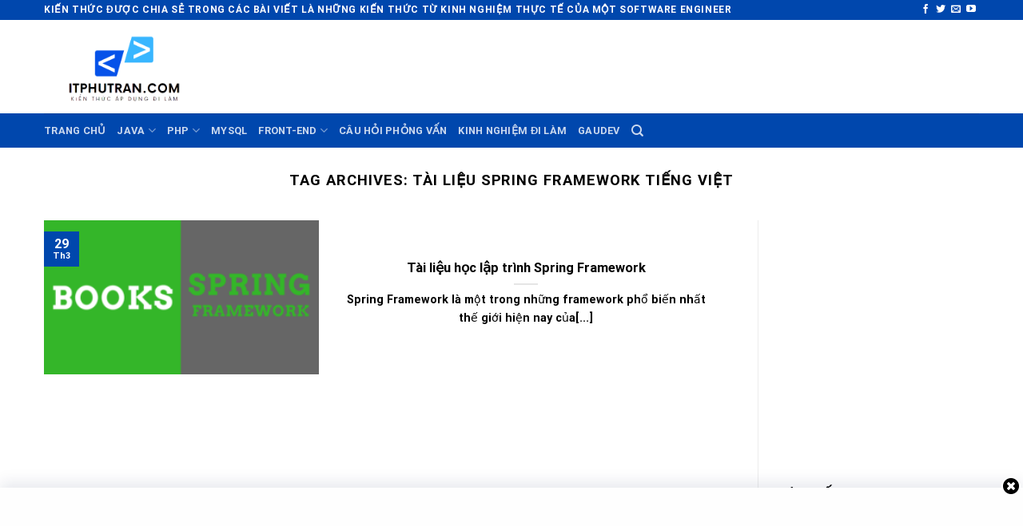

--- FILE ---
content_type: text/html; charset=UTF-8
request_url: https://itphutran.com/tag/tai-lieu-spring-framework-tieng-viet/
body_size: 22874
content:
<!DOCTYPE html>
<html lang="vi" class="loading-site no-js">
<head>
	<meta charset="UTF-8" />
	<link rel="profile" href="http://gmpg.org/xfn/11" />
	<link rel="pingback" href="https://itphutran.com/xmlrpc.php" />
    
	<script>(function(html){html.className = html.className.replace(/\bno-js\b/,'js')})(document.documentElement);</script>
<title>tài liệu spring framework tiếng việt &#8211; itphutran.com</title>
<meta name='robots' content='max-image-preview:large' />
<meta name="viewport" content="width=device-width, initial-scale=1" /><link rel='dns-prefetch' href='//www.googletagmanager.com' />
<link rel='dns-prefetch' href='//cdn.jsdelivr.net' />
<link rel='dns-prefetch' href='//pagead2.googlesyndication.com' />
<link rel='prefetch' href='https://itphutran.com/wp-content/themes/flatsome-5/assets/js/flatsome.js?ver=7f37db73450aecec0847' />
<link rel='prefetch' href='https://itphutran.com/wp-content/themes/flatsome-5/assets/js/chunk.slider.js?ver=3.17.0' />
<link rel='prefetch' href='https://itphutran.com/wp-content/themes/flatsome-5/assets/js/chunk.popups.js?ver=3.17.0' />
<link rel='prefetch' href='https://itphutran.com/wp-content/themes/flatsome-5/assets/js/chunk.tooltips.js?ver=3.17.0' />
<style id='wp-block-library-inline-css' type='text/css'>
:root{--wp-admin-theme-color:#007cba;--wp-admin-theme-color--rgb:0,124,186;--wp-admin-theme-color-darker-10:#006ba1;--wp-admin-theme-color-darker-10--rgb:0,107,161;--wp-admin-theme-color-darker-20:#005a87;--wp-admin-theme-color-darker-20--rgb:0,90,135;--wp-admin-border-width-focus:2px;--wp-block-synced-color:#7a00df;--wp-block-synced-color--rgb:122,0,223;--wp-bound-block-color:var(--wp-block-synced-color)}@media (min-resolution:192dpi){:root{--wp-admin-border-width-focus:1.5px}}.wp-element-button{cursor:pointer}:root{--wp--preset--font-size--normal:16px;--wp--preset--font-size--huge:42px}:root .has-very-light-gray-background-color{background-color:#eee}:root .has-very-dark-gray-background-color{background-color:#313131}:root .has-very-light-gray-color{color:#eee}:root .has-very-dark-gray-color{color:#313131}:root .has-vivid-green-cyan-to-vivid-cyan-blue-gradient-background{background:linear-gradient(135deg,#00d084,#0693e3)}:root .has-purple-crush-gradient-background{background:linear-gradient(135deg,#34e2e4,#4721fb 50%,#ab1dfe)}:root .has-hazy-dawn-gradient-background{background:linear-gradient(135deg,#faaca8,#dad0ec)}:root .has-subdued-olive-gradient-background{background:linear-gradient(135deg,#fafae1,#67a671)}:root .has-atomic-cream-gradient-background{background:linear-gradient(135deg,#fdd79a,#004a59)}:root .has-nightshade-gradient-background{background:linear-gradient(135deg,#330968,#31cdcf)}:root .has-midnight-gradient-background{background:linear-gradient(135deg,#020381,#2874fc)}.has-regular-font-size{font-size:1em}.has-larger-font-size{font-size:2.625em}.has-normal-font-size{font-size:var(--wp--preset--font-size--normal)}.has-huge-font-size{font-size:var(--wp--preset--font-size--huge)}.has-text-align-center{text-align:center}.has-text-align-left{text-align:left}.has-text-align-right{text-align:right}#end-resizable-editor-section{display:none}.aligncenter{clear:both}.items-justified-left{justify-content:flex-start}.items-justified-center{justify-content:center}.items-justified-right{justify-content:flex-end}.items-justified-space-between{justify-content:space-between}.screen-reader-text{border:0;clip:rect(1px,1px,1px,1px);clip-path:inset(50%);height:1px;margin:-1px;overflow:hidden;padding:0;position:absolute;width:1px;word-wrap:normal!important}.screen-reader-text:focus{background-color:#ddd;clip:auto!important;clip-path:none;color:#444;display:block;font-size:1em;height:auto;left:5px;line-height:normal;padding:15px 23px 14px;text-decoration:none;top:5px;width:auto;z-index:100000}html :where(.has-border-color){border-style:solid}html :where([style*=border-top-color]){border-top-style:solid}html :where([style*=border-right-color]){border-right-style:solid}html :where([style*=border-bottom-color]){border-bottom-style:solid}html :where([style*=border-left-color]){border-left-style:solid}html :where([style*=border-width]){border-style:solid}html :where([style*=border-top-width]){border-top-style:solid}html :where([style*=border-right-width]){border-right-style:solid}html :where([style*=border-bottom-width]){border-bottom-style:solid}html :where([style*=border-left-width]){border-left-style:solid}html :where(img[class*=wp-image-]){height:auto;max-width:100%}:where(figure){margin:0 0 1em}html :where(.is-position-sticky){--wp-admin--admin-bar--position-offset:var(--wp-admin--admin-bar--height,0px)}@media screen and (max-width:600px){html :where(.is-position-sticky){--wp-admin--admin-bar--position-offset:0px}}
</style>
<style id='classic-theme-styles-inline-css' type='text/css'>
/*! This file is auto-generated */
.wp-block-button__link{color:#fff;background-color:#32373c;border-radius:9999px;box-shadow:none;text-decoration:none;padding:calc(.667em + 2px) calc(1.333em + 2px);font-size:1.125em}.wp-block-file__button{background:#32373c;color:#fff;text-decoration:none}
</style>
<link rel='stylesheet' id='ez-toc-css' href='https://itphutran.com/wp-content/plugins/easy-table-of-contents/assets/css/screen.min.css?ver=2.0.57.1' type='text/css' media='all' />
<style id='ez-toc-inline-css' type='text/css'>
div#ez-toc-container .ez-toc-title {font-size: 120%;}div#ez-toc-container .ez-toc-title {font-weight: 500;}div#ez-toc-container ul li {font-size: 95%;}div#ez-toc-container nav ul ul li ul li {font-size: 90%!important;}
.ez-toc-container-direction {direction: ltr;}.ez-toc-counter ul{counter-reset: item ;}.ez-toc-counter nav ul li a::before {content: counters(item, ".", decimal) ". ";display: inline-block;counter-increment: item;flex-grow: 0;flex-shrink: 0;margin-right: .2em; float: left; }.ez-toc-widget-direction {direction: ltr;}.ez-toc-widget-container ul{counter-reset: item ;}.ez-toc-widget-container nav ul li a::before {content: counters(item, ".", decimal) ". ";display: inline-block;counter-increment: item;flex-grow: 0;flex-shrink: 0;margin-right: .2em; float: left; }
</style>
<link rel='stylesheet' id='flatsome-main-css' href='https://itphutran.com/wp-content/themes/flatsome-5/assets/css/flatsome.css?ver=3.17.0' type='text/css' media='all' />
<style id='flatsome-main-inline-css' type='text/css'>
@font-face {
				font-family: "fl-icons";
				font-display: block;
				src: url(https://itphutran.com/wp-content/themes/flatsome-5/assets/css/icons/fl-icons.eot?v=3.17.0);
				src:
					url(https://itphutran.com/wp-content/themes/flatsome-5/assets/css/icons/fl-icons.eot#iefix?v=3.17.0) format("embedded-opentype"),
					url(https://itphutran.com/wp-content/themes/flatsome-5/assets/css/icons/fl-icons.woff2?v=3.17.0) format("woff2"),
					url(https://itphutran.com/wp-content/themes/flatsome-5/assets/css/icons/fl-icons.ttf?v=3.17.0) format("truetype"),
					url(https://itphutran.com/wp-content/themes/flatsome-5/assets/css/icons/fl-icons.woff?v=3.17.0) format("woff"),
					url(https://itphutran.com/wp-content/themes/flatsome-5/assets/css/icons/fl-icons.svg?v=3.17.0#fl-icons) format("svg");
			}
</style>
<link rel='stylesheet' id='flatsome-style-css' href='https://itphutran.com/wp-content/themes/flatsome-5/style.css?ver=3.17.0' type='text/css' media='all' />
<script type="text/javascript" src="https://itphutran.com/wp-includes/js/jquery/jquery.min.js?ver=3.7.1" id="jquery-core-js"></script>
<script type="text/javascript" src="https://itphutran.com/wp-includes/js/jquery/jquery-migrate.min.js?ver=3.4.1" id="jquery-migrate-js"></script>

<!-- Google Analytics snippet added by Site Kit -->
<script type="text/javascript" src="https://www.googletagmanager.com/gtag/js?id=GT-WR93D5G" id="google_gtagjs-js" async></script>
<script type="text/javascript" id="google_gtagjs-js-after">
/* <![CDATA[ */
window.dataLayer = window.dataLayer || [];function gtag(){dataLayer.push(arguments);}
gtag('set', 'linker', {"domains":["itphutran.com"]} );
gtag("js", new Date());
gtag("set", "developer_id.dZTNiMT", true);
gtag("config", "GT-WR93D5G");
/* ]]> */
</script>

<!-- End Google Analytics snippet added by Site Kit -->
<meta name="generator" content="WordPress 6.6.4" />
<meta name="generator" content="Site Kit by Google 1.111.1" /><style type='text/css'>
#wpgtr_stickyads_textcss_container {position: fixed; bottom: 2px; width: 100%; padding: 5px 5px; box-shadow: 0 -6px 18px 0 rgba(9,32,76,.1); -webkit-transition: all .1s ease-in; transition: all .1s ease-in; background-color: #fefefe; z-index: 99999;}
#wpgtr_stickyads_textcss_wrap {text-align: center; min-height: 90px; max-height: 110px; width: 100%;}
#wpgtr_stickyads_textcss_ad {display: block; align-items: center; justify-content: center; text-align: center; min-height: 90px; height: auto; max-height: 120px!important; width: 100%!important; z-index: 999999;}
#wpgtr_stickyads_textcss_close {width: 30px; height: 30px; display: flex; align-items: center; justify-content: center; border-radius: 12px 0 0; position: absolute; right: 0; top: -18px;}
</style><style>.bg{opacity: 0; transition: opacity 1s; -webkit-transition: opacity 1s;} .bg-loaded{opacity: 1;}</style>
<!-- Google AdSense snippet added by Site Kit -->
<meta name="google-adsense-platform-account" content="ca-host-pub-2644536267352236">
<meta name="google-adsense-platform-domain" content="sitekit.withgoogle.com">
<!-- End Google AdSense snippet added by Site Kit -->

<!-- Google AdSense snippet added by Site Kit -->
<script type="text/javascript" async="async" src="https://pagead2.googlesyndication.com/pagead/js/adsbygoogle.js?client=ca-pub-6297085711222647&amp;host=ca-host-pub-2644536267352236" crossorigin="anonymous"></script>

<!-- End Google AdSense snippet added by Site Kit -->
<link rel="icon" href="https://itphutran.com/wp-content/uploads/2023/10/logo2_itphutran.com_.png" sizes="32x32" />
<link rel="icon" href="https://itphutran.com/wp-content/uploads/2023/10/logo2_itphutran.com_.png" sizes="192x192" />
<link rel="apple-touch-icon" href="https://itphutran.com/wp-content/uploads/2023/10/logo2_itphutran.com_.png" />
<meta name="msapplication-TileImage" content="https://itphutran.com/wp-content/uploads/2023/10/logo2_itphutran.com_.png" />
<style id="custom-css" type="text/css">:root {--primary-color: #0047ad;}.container-width, .full-width .ubermenu-nav, .container, .row{max-width: 1200px}.row.row-collapse{max-width: 1170px}.row.row-small{max-width: 1192.5px}.row.row-large{max-width: 1230px}.header-main{height: 117px}#logo img{max-height: 117px}#logo{width:200px;}.header-bottom{min-height: 43px}.header-top{min-height: 25px}.transparent .header-main{height: 30px}.transparent #logo img{max-height: 30px}.has-transparent + .page-title:first-of-type,.has-transparent + #main > .page-title,.has-transparent + #main > div > .page-title,.has-transparent + #main .page-header-wrapper:first-of-type .page-title{padding-top: 110px;}.header.show-on-scroll,.stuck .header-main{height:95px!important}.stuck #logo img{max-height: 95px!important}.header-bg-color {background-color: rgba(255,255,255,0.9)}.header-bottom {background-color: #0047ad}.top-bar-nav > li > a{line-height: 16px }.header-main .nav > li > a{line-height: 16px }.stuck .header-main .nav > li > a{line-height: 59px }@media (max-width: 549px) {.header-main{height: 70px}#logo img{max-height: 70px}}.header-top{background-color:#0047ad!important;}/* Color */.accordion-title.active, .has-icon-bg .icon .icon-inner,.logo a, .primary.is-underline, .primary.is-link, .badge-outline .badge-inner, .nav-outline > li.active> a,.nav-outline >li.active > a, .cart-icon strong,[data-color='primary'], .is-outline.primary{color: #0047ad;}/* Color !important */[data-text-color="primary"]{color: #0047ad!important;}/* Background Color */[data-text-bg="primary"]{background-color: #0047ad;}/* Background */.scroll-to-bullets a,.featured-title, .label-new.menu-item > a:after, .nav-pagination > li > .current,.nav-pagination > li > span:hover,.nav-pagination > li > a:hover,.has-hover:hover .badge-outline .badge-inner,button[type="submit"], .button.wc-forward:not(.checkout):not(.checkout-button), .button.submit-button, .button.primary:not(.is-outline),.featured-table .title,.is-outline:hover, .has-icon:hover .icon-label,.nav-dropdown-bold .nav-column li > a:hover, .nav-dropdown.nav-dropdown-bold > li > a:hover, .nav-dropdown-bold.dark .nav-column li > a:hover, .nav-dropdown.nav-dropdown-bold.dark > li > a:hover, .header-vertical-menu__opener ,.is-outline:hover, .tagcloud a:hover,.grid-tools a, input[type='submit']:not(.is-form), .box-badge:hover .box-text, input.button.alt,.nav-box > li > a:hover,.nav-box > li.active > a,.nav-pills > li.active > a ,.current-dropdown .cart-icon strong, .cart-icon:hover strong, .nav-line-bottom > li > a:before, .nav-line-grow > li > a:before, .nav-line > li > a:before,.banner, .header-top, .slider-nav-circle .flickity-prev-next-button:hover svg, .slider-nav-circle .flickity-prev-next-button:hover .arrow, .primary.is-outline:hover, .button.primary:not(.is-outline), input[type='submit'].primary, input[type='submit'].primary, input[type='reset'].button, input[type='button'].primary, .badge-inner{background-color: #0047ad;}/* Border */.nav-vertical.nav-tabs > li.active > a,.scroll-to-bullets a.active,.nav-pagination > li > .current,.nav-pagination > li > span:hover,.nav-pagination > li > a:hover,.has-hover:hover .badge-outline .badge-inner,.accordion-title.active,.featured-table,.is-outline:hover, .tagcloud a:hover,blockquote, .has-border, .cart-icon strong:after,.cart-icon strong,.blockUI:before, .processing:before,.loading-spin, .slider-nav-circle .flickity-prev-next-button:hover svg, .slider-nav-circle .flickity-prev-next-button:hover .arrow, .primary.is-outline:hover{border-color: #0047ad}.nav-tabs > li.active > a{border-top-color: #0047ad}.widget_shopping_cart_content .blockUI.blockOverlay:before { border-left-color: #0047ad }.woocommerce-checkout-review-order .blockUI.blockOverlay:before { border-left-color: #0047ad }/* Fill */.slider .flickity-prev-next-button:hover svg,.slider .flickity-prev-next-button:hover .arrow{fill: #0047ad;}/* Focus */.primary:focus-visible, .submit-button:focus-visible, button[type="submit"]:focus-visible { outline-color: #0047ad!important; }/* Background Color */[data-icon-label]:after, .secondary.is-underline:hover,.secondary.is-outline:hover,.icon-label,.button.secondary:not(.is-outline),.button.alt:not(.is-outline), .badge-inner.on-sale, .button.checkout, .single_add_to_cart_button, .current .breadcrumb-step{ background-color:#3b75b7; }[data-text-bg="secondary"]{background-color: #3b75b7;}/* Color */.secondary.is-underline,.secondary.is-link, .secondary.is-outline,.stars a.active, .star-rating:before, .woocommerce-page .star-rating:before,.star-rating span:before, .color-secondary{color: #3b75b7}/* Color !important */[data-text-color="secondary"]{color: #3b75b7!important;}/* Border */.secondary.is-outline:hover{border-color:#3b75b7}/* Focus */.secondary:focus-visible, .alt:focus-visible { outline-color: #3b75b7!important; }body{color: #000000}h1,h2,h3,h4,h5,h6,.heading-font{color: #000000;}body{font-family: Roboto, sans-serif;}body {font-weight: 400;font-style: normal;}.nav > li > a {font-family: Roboto, sans-serif;}.mobile-sidebar-levels-2 .nav > li > ul > li > a {font-family: Roboto, sans-serif;}.nav > li > a,.mobile-sidebar-levels-2 .nav > li > ul > li > a {font-weight: 700;font-style: normal;}h1,h2,h3,h4,h5,h6,.heading-font, .off-canvas-center .nav-sidebar.nav-vertical > li > a{font-family: Roboto, sans-serif;}h1,h2,h3,h4,h5,h6,.heading-font,.banner h1,.banner h2 {font-weight: 700;font-style: normal;}.alt-font{font-family: Roboto, sans-serif;}.alt-font {font-weight: 400!important;font-style: normal!important;}a{color: #0047ad;}.footer-2{background-color: #0047ad}.absolute-footer, html{background-color: #3b75b7}.nav-vertical-fly-out > li + li {border-top-width: 1px; border-top-style: solid;}.label-new.menu-item > a:after{content:"New";}.label-hot.menu-item > a:after{content:"Hot";}.label-sale.menu-item > a:after{content:"Sale";}.label-popular.menu-item > a:after{content:"Popular";}</style><style id="kirki-inline-styles">/* cyrillic-ext */
@font-face {
  font-family: 'Roboto';
  font-style: normal;
  font-weight: 400;
  font-stretch: normal;
  font-display: swap;
  src: url(https://itphutran.com/wp-content/fonts/roboto/font) format('woff');
  unicode-range: U+0460-052F, U+1C80-1C8A, U+20B4, U+2DE0-2DFF, U+A640-A69F, U+FE2E-FE2F;
}
/* cyrillic */
@font-face {
  font-family: 'Roboto';
  font-style: normal;
  font-weight: 400;
  font-stretch: normal;
  font-display: swap;
  src: url(https://itphutran.com/wp-content/fonts/roboto/font) format('woff');
  unicode-range: U+0301, U+0400-045F, U+0490-0491, U+04B0-04B1, U+2116;
}
/* greek-ext */
@font-face {
  font-family: 'Roboto';
  font-style: normal;
  font-weight: 400;
  font-stretch: normal;
  font-display: swap;
  src: url(https://itphutran.com/wp-content/fonts/roboto/font) format('woff');
  unicode-range: U+1F00-1FFF;
}
/* greek */
@font-face {
  font-family: 'Roboto';
  font-style: normal;
  font-weight: 400;
  font-stretch: normal;
  font-display: swap;
  src: url(https://itphutran.com/wp-content/fonts/roboto/font) format('woff');
  unicode-range: U+0370-0377, U+037A-037F, U+0384-038A, U+038C, U+038E-03A1, U+03A3-03FF;
}
/* math */
@font-face {
  font-family: 'Roboto';
  font-style: normal;
  font-weight: 400;
  font-stretch: normal;
  font-display: swap;
  src: url(https://itphutran.com/wp-content/fonts/roboto/font) format('woff');
  unicode-range: U+0302-0303, U+0305, U+0307-0308, U+0310, U+0312, U+0315, U+031A, U+0326-0327, U+032C, U+032F-0330, U+0332-0333, U+0338, U+033A, U+0346, U+034D, U+0391-03A1, U+03A3-03A9, U+03B1-03C9, U+03D1, U+03D5-03D6, U+03F0-03F1, U+03F4-03F5, U+2016-2017, U+2034-2038, U+203C, U+2040, U+2043, U+2047, U+2050, U+2057, U+205F, U+2070-2071, U+2074-208E, U+2090-209C, U+20D0-20DC, U+20E1, U+20E5-20EF, U+2100-2112, U+2114-2115, U+2117-2121, U+2123-214F, U+2190, U+2192, U+2194-21AE, U+21B0-21E5, U+21F1-21F2, U+21F4-2211, U+2213-2214, U+2216-22FF, U+2308-230B, U+2310, U+2319, U+231C-2321, U+2336-237A, U+237C, U+2395, U+239B-23B7, U+23D0, U+23DC-23E1, U+2474-2475, U+25AF, U+25B3, U+25B7, U+25BD, U+25C1, U+25CA, U+25CC, U+25FB, U+266D-266F, U+27C0-27FF, U+2900-2AFF, U+2B0E-2B11, U+2B30-2B4C, U+2BFE, U+3030, U+FF5B, U+FF5D, U+1D400-1D7FF, U+1EE00-1EEFF;
}
/* symbols */
@font-face {
  font-family: 'Roboto';
  font-style: normal;
  font-weight: 400;
  font-stretch: normal;
  font-display: swap;
  src: url(https://itphutran.com/wp-content/fonts/roboto/font) format('woff');
  unicode-range: U+0001-000C, U+000E-001F, U+007F-009F, U+20DD-20E0, U+20E2-20E4, U+2150-218F, U+2190, U+2192, U+2194-2199, U+21AF, U+21E6-21F0, U+21F3, U+2218-2219, U+2299, U+22C4-22C6, U+2300-243F, U+2440-244A, U+2460-24FF, U+25A0-27BF, U+2800-28FF, U+2921-2922, U+2981, U+29BF, U+29EB, U+2B00-2BFF, U+4DC0-4DFF, U+FFF9-FFFB, U+10140-1018E, U+10190-1019C, U+101A0, U+101D0-101FD, U+102E0-102FB, U+10E60-10E7E, U+1D2C0-1D2D3, U+1D2E0-1D37F, U+1F000-1F0FF, U+1F100-1F1AD, U+1F1E6-1F1FF, U+1F30D-1F30F, U+1F315, U+1F31C, U+1F31E, U+1F320-1F32C, U+1F336, U+1F378, U+1F37D, U+1F382, U+1F393-1F39F, U+1F3A7-1F3A8, U+1F3AC-1F3AF, U+1F3C2, U+1F3C4-1F3C6, U+1F3CA-1F3CE, U+1F3D4-1F3E0, U+1F3ED, U+1F3F1-1F3F3, U+1F3F5-1F3F7, U+1F408, U+1F415, U+1F41F, U+1F426, U+1F43F, U+1F441-1F442, U+1F444, U+1F446-1F449, U+1F44C-1F44E, U+1F453, U+1F46A, U+1F47D, U+1F4A3, U+1F4B0, U+1F4B3, U+1F4B9, U+1F4BB, U+1F4BF, U+1F4C8-1F4CB, U+1F4D6, U+1F4DA, U+1F4DF, U+1F4E3-1F4E6, U+1F4EA-1F4ED, U+1F4F7, U+1F4F9-1F4FB, U+1F4FD-1F4FE, U+1F503, U+1F507-1F50B, U+1F50D, U+1F512-1F513, U+1F53E-1F54A, U+1F54F-1F5FA, U+1F610, U+1F650-1F67F, U+1F687, U+1F68D, U+1F691, U+1F694, U+1F698, U+1F6AD, U+1F6B2, U+1F6B9-1F6BA, U+1F6BC, U+1F6C6-1F6CF, U+1F6D3-1F6D7, U+1F6E0-1F6EA, U+1F6F0-1F6F3, U+1F6F7-1F6FC, U+1F700-1F7FF, U+1F800-1F80B, U+1F810-1F847, U+1F850-1F859, U+1F860-1F887, U+1F890-1F8AD, U+1F8B0-1F8BB, U+1F8C0-1F8C1, U+1F900-1F90B, U+1F93B, U+1F946, U+1F984, U+1F996, U+1F9E9, U+1FA00-1FA6F, U+1FA70-1FA7C, U+1FA80-1FA89, U+1FA8F-1FAC6, U+1FACE-1FADC, U+1FADF-1FAE9, U+1FAF0-1FAF8, U+1FB00-1FBFF;
}
/* vietnamese */
@font-face {
  font-family: 'Roboto';
  font-style: normal;
  font-weight: 400;
  font-stretch: normal;
  font-display: swap;
  src: url(https://itphutran.com/wp-content/fonts/roboto/font) format('woff');
  unicode-range: U+0102-0103, U+0110-0111, U+0128-0129, U+0168-0169, U+01A0-01A1, U+01AF-01B0, U+0300-0301, U+0303-0304, U+0308-0309, U+0323, U+0329, U+1EA0-1EF9, U+20AB;
}
/* latin-ext */
@font-face {
  font-family: 'Roboto';
  font-style: normal;
  font-weight: 400;
  font-stretch: normal;
  font-display: swap;
  src: url(https://itphutran.com/wp-content/fonts/roboto/font) format('woff');
  unicode-range: U+0100-02BA, U+02BD-02C5, U+02C7-02CC, U+02CE-02D7, U+02DD-02FF, U+0304, U+0308, U+0329, U+1D00-1DBF, U+1E00-1E9F, U+1EF2-1EFF, U+2020, U+20A0-20AB, U+20AD-20C0, U+2113, U+2C60-2C7F, U+A720-A7FF;
}
/* latin */
@font-face {
  font-family: 'Roboto';
  font-style: normal;
  font-weight: 400;
  font-stretch: normal;
  font-display: swap;
  src: url(https://itphutran.com/wp-content/fonts/roboto/font) format('woff');
  unicode-range: U+0000-00FF, U+0131, U+0152-0153, U+02BB-02BC, U+02C6, U+02DA, U+02DC, U+0304, U+0308, U+0329, U+2000-206F, U+20AC, U+2122, U+2191, U+2193, U+2212, U+2215, U+FEFF, U+FFFD;
}
/* cyrillic-ext */
@font-face {
  font-family: 'Roboto';
  font-style: normal;
  font-weight: 700;
  font-stretch: normal;
  font-display: swap;
  src: url(https://itphutran.com/wp-content/fonts/roboto/font) format('woff');
  unicode-range: U+0460-052F, U+1C80-1C8A, U+20B4, U+2DE0-2DFF, U+A640-A69F, U+FE2E-FE2F;
}
/* cyrillic */
@font-face {
  font-family: 'Roboto';
  font-style: normal;
  font-weight: 700;
  font-stretch: normal;
  font-display: swap;
  src: url(https://itphutran.com/wp-content/fonts/roboto/font) format('woff');
  unicode-range: U+0301, U+0400-045F, U+0490-0491, U+04B0-04B1, U+2116;
}
/* greek-ext */
@font-face {
  font-family: 'Roboto';
  font-style: normal;
  font-weight: 700;
  font-stretch: normal;
  font-display: swap;
  src: url(https://itphutran.com/wp-content/fonts/roboto/font) format('woff');
  unicode-range: U+1F00-1FFF;
}
/* greek */
@font-face {
  font-family: 'Roboto';
  font-style: normal;
  font-weight: 700;
  font-stretch: normal;
  font-display: swap;
  src: url(https://itphutran.com/wp-content/fonts/roboto/font) format('woff');
  unicode-range: U+0370-0377, U+037A-037F, U+0384-038A, U+038C, U+038E-03A1, U+03A3-03FF;
}
/* math */
@font-face {
  font-family: 'Roboto';
  font-style: normal;
  font-weight: 700;
  font-stretch: normal;
  font-display: swap;
  src: url(https://itphutran.com/wp-content/fonts/roboto/font) format('woff');
  unicode-range: U+0302-0303, U+0305, U+0307-0308, U+0310, U+0312, U+0315, U+031A, U+0326-0327, U+032C, U+032F-0330, U+0332-0333, U+0338, U+033A, U+0346, U+034D, U+0391-03A1, U+03A3-03A9, U+03B1-03C9, U+03D1, U+03D5-03D6, U+03F0-03F1, U+03F4-03F5, U+2016-2017, U+2034-2038, U+203C, U+2040, U+2043, U+2047, U+2050, U+2057, U+205F, U+2070-2071, U+2074-208E, U+2090-209C, U+20D0-20DC, U+20E1, U+20E5-20EF, U+2100-2112, U+2114-2115, U+2117-2121, U+2123-214F, U+2190, U+2192, U+2194-21AE, U+21B0-21E5, U+21F1-21F2, U+21F4-2211, U+2213-2214, U+2216-22FF, U+2308-230B, U+2310, U+2319, U+231C-2321, U+2336-237A, U+237C, U+2395, U+239B-23B7, U+23D0, U+23DC-23E1, U+2474-2475, U+25AF, U+25B3, U+25B7, U+25BD, U+25C1, U+25CA, U+25CC, U+25FB, U+266D-266F, U+27C0-27FF, U+2900-2AFF, U+2B0E-2B11, U+2B30-2B4C, U+2BFE, U+3030, U+FF5B, U+FF5D, U+1D400-1D7FF, U+1EE00-1EEFF;
}
/* symbols */
@font-face {
  font-family: 'Roboto';
  font-style: normal;
  font-weight: 700;
  font-stretch: normal;
  font-display: swap;
  src: url(https://itphutran.com/wp-content/fonts/roboto/font) format('woff');
  unicode-range: U+0001-000C, U+000E-001F, U+007F-009F, U+20DD-20E0, U+20E2-20E4, U+2150-218F, U+2190, U+2192, U+2194-2199, U+21AF, U+21E6-21F0, U+21F3, U+2218-2219, U+2299, U+22C4-22C6, U+2300-243F, U+2440-244A, U+2460-24FF, U+25A0-27BF, U+2800-28FF, U+2921-2922, U+2981, U+29BF, U+29EB, U+2B00-2BFF, U+4DC0-4DFF, U+FFF9-FFFB, U+10140-1018E, U+10190-1019C, U+101A0, U+101D0-101FD, U+102E0-102FB, U+10E60-10E7E, U+1D2C0-1D2D3, U+1D2E0-1D37F, U+1F000-1F0FF, U+1F100-1F1AD, U+1F1E6-1F1FF, U+1F30D-1F30F, U+1F315, U+1F31C, U+1F31E, U+1F320-1F32C, U+1F336, U+1F378, U+1F37D, U+1F382, U+1F393-1F39F, U+1F3A7-1F3A8, U+1F3AC-1F3AF, U+1F3C2, U+1F3C4-1F3C6, U+1F3CA-1F3CE, U+1F3D4-1F3E0, U+1F3ED, U+1F3F1-1F3F3, U+1F3F5-1F3F7, U+1F408, U+1F415, U+1F41F, U+1F426, U+1F43F, U+1F441-1F442, U+1F444, U+1F446-1F449, U+1F44C-1F44E, U+1F453, U+1F46A, U+1F47D, U+1F4A3, U+1F4B0, U+1F4B3, U+1F4B9, U+1F4BB, U+1F4BF, U+1F4C8-1F4CB, U+1F4D6, U+1F4DA, U+1F4DF, U+1F4E3-1F4E6, U+1F4EA-1F4ED, U+1F4F7, U+1F4F9-1F4FB, U+1F4FD-1F4FE, U+1F503, U+1F507-1F50B, U+1F50D, U+1F512-1F513, U+1F53E-1F54A, U+1F54F-1F5FA, U+1F610, U+1F650-1F67F, U+1F687, U+1F68D, U+1F691, U+1F694, U+1F698, U+1F6AD, U+1F6B2, U+1F6B9-1F6BA, U+1F6BC, U+1F6C6-1F6CF, U+1F6D3-1F6D7, U+1F6E0-1F6EA, U+1F6F0-1F6F3, U+1F6F7-1F6FC, U+1F700-1F7FF, U+1F800-1F80B, U+1F810-1F847, U+1F850-1F859, U+1F860-1F887, U+1F890-1F8AD, U+1F8B0-1F8BB, U+1F8C0-1F8C1, U+1F900-1F90B, U+1F93B, U+1F946, U+1F984, U+1F996, U+1F9E9, U+1FA00-1FA6F, U+1FA70-1FA7C, U+1FA80-1FA89, U+1FA8F-1FAC6, U+1FACE-1FADC, U+1FADF-1FAE9, U+1FAF0-1FAF8, U+1FB00-1FBFF;
}
/* vietnamese */
@font-face {
  font-family: 'Roboto';
  font-style: normal;
  font-weight: 700;
  font-stretch: normal;
  font-display: swap;
  src: url(https://itphutran.com/wp-content/fonts/roboto/font) format('woff');
  unicode-range: U+0102-0103, U+0110-0111, U+0128-0129, U+0168-0169, U+01A0-01A1, U+01AF-01B0, U+0300-0301, U+0303-0304, U+0308-0309, U+0323, U+0329, U+1EA0-1EF9, U+20AB;
}
/* latin-ext */
@font-face {
  font-family: 'Roboto';
  font-style: normal;
  font-weight: 700;
  font-stretch: normal;
  font-display: swap;
  src: url(https://itphutran.com/wp-content/fonts/roboto/font) format('woff');
  unicode-range: U+0100-02BA, U+02BD-02C5, U+02C7-02CC, U+02CE-02D7, U+02DD-02FF, U+0304, U+0308, U+0329, U+1D00-1DBF, U+1E00-1E9F, U+1EF2-1EFF, U+2020, U+20A0-20AB, U+20AD-20C0, U+2113, U+2C60-2C7F, U+A720-A7FF;
}
/* latin */
@font-face {
  font-family: 'Roboto';
  font-style: normal;
  font-weight: 700;
  font-stretch: normal;
  font-display: swap;
  src: url(https://itphutran.com/wp-content/fonts/roboto/font) format('woff');
  unicode-range: U+0000-00FF, U+0131, U+0152-0153, U+02BB-02BC, U+02C6, U+02DA, U+02DC, U+0304, U+0308, U+0329, U+2000-206F, U+20AC, U+2122, U+2191, U+2193, U+2212, U+2215, U+FEFF, U+FFFD;
}</style></head>

<body class="archive tag tag-tai-lieu-spring-framework-tieng-viet tag-545 wp-custom-logo full-width lightbox nav-dropdown-has-arrow nav-dropdown-has-shadow nav-dropdown-has-border">
<div id="fb-root"></div>
<script async defer crossorigin="anonymous" src="https://connect.facebook.net/vi_VN/sdk.js#xfbml=1&version=v18.0&appId=172010073439679" nonce="SUnIqnMQ"></script>

<a class="skip-link screen-reader-text" href="#main">Skip to content</a>

<div id="wrapper">

	
	<header id="header" class="header has-sticky sticky-shrink">
		<div class="header-wrapper">
			<div id="top-bar" class="header-top hide-for-sticky nav-dark">
    <div class="flex-row container">
      <div class="flex-col hide-for-medium flex-left">
          <ul class="nav nav-left medium-nav-center nav-small  nav-">
              <li class="html custom html_topbar_left"><strong class="uppercase">Kiến thức được chia sẻ trong các bài viết là những kiến thức từ kinh nghiệm thực tế của một Software Engineer</strong></li>          </ul>
      </div>

      <div class="flex-col hide-for-medium flex-center">
          <ul class="nav nav-center nav-small  nav-">
                        </ul>
      </div>

      <div class="flex-col hide-for-medium flex-right">
         <ul class="nav top-bar-nav nav-right nav-small  nav-">
              <li class="html header-social-icons ml-0">
	<div class="social-icons follow-icons" ><a href="https://www.facebook.com/itphutrandn" target="_blank" rel="noopener noreferrer nofollow" data-label="Facebook" class="icon plain facebook tooltip" title="Follow on Facebook" aria-label="Follow on Facebook" ><i class="icon-facebook" ></i></a><a href="http://url" data-label="Twitter" target="_blank" rel="noopener noreferrer nofollow" class="icon plain twitter tooltip" title="Follow on Twitter" aria-label="Follow on Twitter" ><i class="icon-twitter" ></i></a><a href="mailto:itphutran.com@gmail.com" data-label="E-mail" target="_blank" rel="nofollow" class="icon plain email tooltip" title="Send us an email" aria-label="Send us an email" ><i class="icon-envelop" ></i></a><a href="https://www.youtube.com/@javaacademy5736" data-label="YouTube" target="_blank" rel="noopener noreferrer nofollow" class="icon plain youtube tooltip" title="Follow on YouTube" aria-label="Follow on YouTube" ><i class="icon-youtube" ></i></a></div></li>
          </ul>
      </div>

            <div class="flex-col show-for-medium flex-grow">
          <ul class="nav nav-center nav-small mobile-nav  nav-">
              <li class="html custom html_topbar_left"><strong class="uppercase">Kiến thức được chia sẻ trong các bài viết là những kiến thức từ kinh nghiệm thực tế của một Software Engineer</strong></li>          </ul>
      </div>
      
    </div>
</div>
<div id="masthead" class="header-main ">
      <div class="header-inner flex-row container logo-left medium-logo-center" role="navigation">

          <!-- Logo -->
          <div id="logo" class="flex-col logo">
            
<!-- Header logo -->
<a href="https://itphutran.com/" title="itphutran.com - Kinh nghiệm thực tế- áp dụng khi đi làm" rel="home">
		<img width="496" height="258" src="https://itphutran.com/wp-content/uploads/2023/10/Screenshot_2-removebg-preview.png" class="header_logo header-logo" alt="itphutran.com"/><img  width="496" height="258" src="https://itphutran.com/wp-content/uploads/2023/10/Screenshot_2-removebg-preview.png" class="header-logo-dark" alt="itphutran.com"/></a>
          </div>

          <!-- Mobile Left Elements -->
          <div class="flex-col show-for-medium flex-left">
            <ul class="mobile-nav nav nav-left ">
              <li class="nav-icon has-icon">
  		<a href="#" data-open="#main-menu" data-pos="left" data-bg="main-menu-overlay" data-color="" class="is-small" aria-label="Menu" aria-controls="main-menu" aria-expanded="false">

		  <i class="icon-menu" ></i>
		  		</a>
	</li>
            </ul>
          </div>

          <!-- Left Elements -->
          <div class="flex-col hide-for-medium flex-left
            flex-grow">
            <ul class="header-nav header-nav-main nav nav-left  nav-line-bottom nav-uppercase" >
              <li class="html custom html_topbar_right"><script async src="https://pagead2.googlesyndication.com/pagead/js/adsbygoogle.js?client=ca-pub-6297085711222647"
     crossorigin="anonymous"></script>
<!-- banner-header 2023 -->
<ins class="adsbygoogle"
     style="display:inline-block;width:400px;height:90px"
     data-ad-client="ca-pub-6297085711222647"
     data-ad-slot="2237539736"></ins>
<script>
     (adsbygoogle = window.adsbygoogle || []).push({});
</script></li>            </ul>
          </div>

          <!-- Right Elements -->
          <div class="flex-col hide-for-medium flex-right">
            <ul class="header-nav header-nav-main nav nav-right  nav-line-bottom nav-uppercase">
              <li class="html custom html_top_right_text"><script async src="https://pagead2.googlesyndication.com/pagead/js/adsbygoogle.js?client=ca-pub-6297085711222647"
     crossorigin="anonymous"></script>
<!-- banner 2 2023 -->
<ins class="adsbygoogle"
     style="display:inline-block;width:400px;height:90px"
     data-ad-client="ca-pub-6297085711222647"
     data-ad-slot="7888202108"></ins>
<script>
     (adsbygoogle = window.adsbygoogle || []).push({});
</script></li>            </ul>
          </div>

          <!-- Mobile Right Elements -->
          <div class="flex-col show-for-medium flex-right">
            <ul class="mobile-nav nav nav-right ">
                          </ul>
          </div>

      </div>

            <div class="container"><div class="top-divider full-width"></div></div>
      </div>
<div id="wide-nav" class="header-bottom wide-nav nav-dark hide-for-medium">
    <div class="flex-row container">

                        <div class="flex-col hide-for-medium flex-left">
                <ul class="nav header-nav header-bottom-nav nav-left  nav-line-bottom nav-uppercase">
                    <li id="menu-item-4519" class="menu-item menu-item-type-custom menu-item-object-custom menu-item-home menu-item-4519 menu-item-design-default"><a href="https://itphutran.com" class="nav-top-link">TRANG CHỦ</a></li>
<li id="menu-item-831" class="menu-item menu-item-type-taxonomy menu-item-object-category menu-item-has-children menu-item-831 menu-item-design-default has-dropdown"><a href="https://itphutran.com/category/lap-trinh-java/" class="nav-top-link" aria-expanded="false" aria-haspopup="menu">JAVA<i class="icon-angle-down" ></i></a>
<ul class="sub-menu nav-dropdown nav-dropdown-default">
	<li id="menu-item-2576" class="menu-item menu-item-type-taxonomy menu-item-object-category menu-item-2576"><a href="https://itphutran.com/category/lap-trinh-java/java-core/">JAVA CORE</a></li>
	<li id="menu-item-3525" class="menu-item menu-item-type-post_type menu-item-object-page menu-item-3525"><a href="https://itphutran.com/loat-bai-huong-dan-ve-file-va-io-trong-java/">JAVA I/O</a></li>
	<li id="menu-item-3561" class="menu-item menu-item-type-post_type menu-item-object-post menu-item-3561"><a href="https://itphutran.com/bieu-thuc-chinh-quy-trong-java-regular-expression/">REGULAR EXPRESSION</a></li>
	<li id="menu-item-3560" class="menu-item menu-item-type-post_type menu-item-object-page menu-item-3560"><a href="https://itphutran.com/jdbc-trong-java/">JAVA JDBC</a></li>
	<li id="menu-item-3541" class="menu-item menu-item-type-post_type menu-item-object-post menu-item-3541"><a href="https://itphutran.com/huong-dan-su-dung-jsp-standard-tag-library-jstl-trong-java/">JSTL</a></li>
	<li id="menu-item-2571" class="menu-item menu-item-type-taxonomy menu-item-object-category menu-item-2571"><a href="https://itphutran.com/category/lap-trinh-java/jsp-servlet/">JSP/SERVLET</a></li>
	<li id="menu-item-2570" class="menu-item menu-item-type-taxonomy menu-item-object-category menu-item-2570"><a href="https://itphutran.com/category/spring-framework/">SPRING FRAMEWORK</a></li>
	<li id="menu-item-5490" class="menu-item menu-item-type-taxonomy menu-item-object-category menu-item-5490"><a href="https://itphutran.com/category/lap-trinh-java/hibernate-framework/">HIBERNATE FRAMEWORK</a></li>
	<li id="menu-item-4569" class="menu-item menu-item-type-taxonomy menu-item-object-category menu-item-4569"><a href="https://itphutran.com/category/lap-trinh-java/collection-framework/">COLLECTION FRAMEWORK</a></li>
	<li id="menu-item-4669" class="menu-item menu-item-type-taxonomy menu-item-object-category menu-item-4669"><a href="https://itphutran.com/category/lap-trinh-java/thymeleaf/">THYMELEAF</a></li>
</ul>
</li>
<li id="menu-item-835" class="menu-item menu-item-type-taxonomy menu-item-object-category menu-item-has-children menu-item-835 menu-item-design-default has-dropdown"><a href="https://itphutran.com/category/lap-trinh-php/" class="nav-top-link" aria-expanded="false" aria-haspopup="menu">PHP<i class="icon-angle-down" ></i></a>
<ul class="sub-menu nav-dropdown nav-dropdown-default">
	<li id="menu-item-5552" class="menu-item menu-item-type-taxonomy menu-item-object-category menu-item-5552"><a href="https://itphutran.com/category/lap-trinh-php/oop/">OOP</a></li>
</ul>
</li>
<li id="menu-item-5168" class="menu-item menu-item-type-taxonomy menu-item-object-category menu-item-5168 menu-item-design-default"><a href="https://itphutran.com/category/hoc-mysql/" class="nav-top-link">MYSQL</a></li>
<li id="menu-item-5560" class="menu-item menu-item-type-taxonomy menu-item-object-category menu-item-has-children menu-item-5560 menu-item-design-default has-dropdown"><a href="https://itphutran.com/category/front-end/" class="nav-top-link" aria-expanded="false" aria-haspopup="menu">FRONT-END<i class="icon-angle-down" ></i></a>
<ul class="sub-menu nav-dropdown nav-dropdown-default">
	<li id="menu-item-5561" class="menu-item menu-item-type-taxonomy menu-item-object-category menu-item-5561"><a href="https://itphutran.com/category/front-end/javascript/">JAVASCRIPT</a></li>
</ul>
</li>
<li id="menu-item-3652" class="menu-item menu-item-type-taxonomy menu-item-object-category menu-item-3652 menu-item-design-default"><a href="https://itphutran.com/category/cau-hoi-phong-van/" class="nav-top-link">CÂU HỎI PHỎNG VẤN</a></li>
<li id="menu-item-830" class="menu-item menu-item-type-taxonomy menu-item-object-category menu-item-830 menu-item-design-default"><a href="https://itphutran.com/category/kien-thuc-can-biet/" class="nav-top-link">KINH NGHIỆM ĐI LÀM</a></li>
<li id="menu-item-6034" class="menu-item menu-item-type-custom menu-item-object-custom menu-item-6034 menu-item-design-default"><a href="https://dev.itphutran.com/" class="nav-top-link">GauDev</a></li>
<li class="header-search header-search-dropdown has-icon has-dropdown menu-item-has-children">
		<a href="#" aria-label="Search" class="is-small"><i class="icon-search" ></i></a>
		<ul class="nav-dropdown nav-dropdown-default">
	 	<li class="header-search-form search-form html relative has-icon">
	<div class="header-search-form-wrapper">
		<div class="searchform-wrapper ux-search-box relative is-normal"><form method="get" class="searchform" action="https://itphutran.com/" role="search">
		<div class="flex-row relative">
			<div class="flex-col flex-grow">
	   	   <input type="search" class="search-field mb-0" name="s" value="" id="s" placeholder="Search&hellip;" />
			</div>
			<div class="flex-col">
				<button type="submit" class="ux-search-submit submit-button secondary button icon mb-0" aria-label="Submit">
					<i class="icon-search" ></i>				</button>
			</div>
		</div>
    <div class="live-search-results text-left z-top"></div>
</form>
</div>	</div>
</li>
	</ul>
</li>
                </ul>
            </div>
            
            
                        <div class="flex-col hide-for-medium flex-right flex-grow">
              <ul class="nav header-nav header-bottom-nav nav-right  nav-line-bottom nav-uppercase">
                                 </ul>
            </div>
            
            
    </div>
</div>

<div class="header-bg-container fill"><div class="header-bg-image fill"></div><div class="header-bg-color fill"></div></div>		</div>
	</header>

	
	<main id="main" class="">

<div id="content" class="blog-wrapper blog-archive page-wrapper">
		<header class="archive-page-header">
	<div class="row">
	<div class="large-12 text-center col">
	<h1 class="page-title is-large uppercase">
		Tag Archives: <span>tài liệu spring framework tiếng việt</span>	</h1>
		</div>
	</div>
</header>


<div class="row row-large row-divided ">

	<div class="large-9 col">
		

	
  
    <div class="row large-columns-1 medium-columns- small-columns-1" >
  <div class="col post-item" >
			<div class="col-inner">
				<div class="box box-vertical box-text-bottom box-blog-post has-hover">
            					<div class="box-image" style="width:40%;">
  						<div class="image-cover" style="padding-top:56%;">
							<a href="https://itphutran.com/tai-lieu-hoc-lap-trinh-spring-framework/" class="plain" aria-label="Tài liệu học lập trình Spring Framework">
								<img width="300" height="225" src="https://itphutran.com/wp-content/uploads/2017/03/Tài-liệu-học-lập-trình-Spring-Framework-300x225.png" class="attachment-medium size-medium wp-post-image" alt="Tài liệu học lập trình Spring Framework" decoding="async" loading="lazy" srcset="https://itphutran.com/wp-content/uploads/2017/03/Tài-liệu-học-lập-trình-Spring-Framework-300x225.png 300w, https://itphutran.com/wp-content/uploads/2017/03/Tài-liệu-học-lập-trình-Spring-Framework-600x450.png 600w, https://itphutran.com/wp-content/uploads/2017/03/Tài-liệu-học-lập-trình-Spring-Framework.png 640w" sizes="(max-width: 300px) 100vw, 300px" />							</a>
  							  							  						</div>
  						  					</div>
          					<div class="box-text text-center" >
					<div class="box-text-inner blog-post-inner">

					
										<h5 class="post-title is-large ">
						<a href="https://itphutran.com/tai-lieu-hoc-lap-trinh-spring-framework/" class="plain">Tài liệu học lập trình Spring Framework</a>
					</h5>
										<div class="is-divider"></div>
										<p class="from_the_blog_excerpt ">Spring Framework là một trong những framework phổ biến nhất thế giới hiện nay của[...]					</p>
					                    
					
					
					</div>
					</div>
																<div class="badge absolute top post-date badge-square">
							<div class="badge-inner">
								<span class="post-date-day">29</span><br>
								<span class="post-date-month is-xsmall">Th3</span>
							</div>
						</div>
									</div>
			</div>
		</div></div>

	</div>
	<div class="post-sidebar large-3 col">
				<div id="secondary" class="widget-area " role="complementary">
		<aside id="custom_html-10" class="widget_text widget widget_custom_html"><div class="textwidget custom-html-widget"><script async src="https://pagead2.googlesyndication.com/pagead/js/adsbygoogle.js?client=ca-pub-6297085711222647"
     crossorigin="anonymous"></script>
<!-- left bar 2023 -->
<ins class="adsbygoogle"
     style="display:inline-block;width:300px;height:300px"
     data-ad-client="ca-pub-6297085711222647"
     data-ad-slot="9081277547"></ins>
<script>
     (adsbygoogle = window.adsbygoogle || []).push({});
</script></div></aside><aside id="search-3" class="widget widget_search"><span class="widget-title "><span>TÌM KIẾM</span></span><div class="is-divider small"></div><form method="get" class="searchform" action="https://itphutran.com/" role="search">
		<div class="flex-row relative">
			<div class="flex-col flex-grow">
	   	   <input type="search" class="search-field mb-0" name="s" value="" id="s" placeholder="Search&hellip;" />
			</div>
			<div class="flex-col">
				<button type="submit" class="ux-search-submit submit-button secondary button icon mb-0" aria-label="Submit">
					<i class="icon-search" ></i>				</button>
			</div>
		</div>
    <div class="live-search-results text-left z-top"></div>
</form>
</aside><aside id="custom_html-7" class="widget_text widget widget_custom_html"><div class="textwidget custom-html-widget"><div class="fb-page" 
data-href="https://www.facebook.com/daykemjavadanang"
data-width="500" 
data-hide-cover="false"
data-show-facepile="false"></div></div></aside>		<aside id="flatsome_recent_posts-3" class="widget flatsome_recent_posts">		<span class="widget-title "><span>BÀI VIẾT MỚI</span></span><div class="is-divider small"></div>		<ul>		
		
		<li class="recent-blog-posts-li">
			<div class="flex-row recent-blog-posts align-top pt-half pb-half">
				<div class="flex-col mr-half">
					<div class="badge post-date  badge-square">
							<div class="badge-inner bg-fill" style="background: url(https://itphutran.com/wp-content/uploads/2023/09/best-domain-extensions.png); border:0;">
                                							</div>
					</div>
				</div>
				<div class="flex-col flex-grow">
					  <a href="https://itphutran.com/y-nghia-cua-duoi-domain-kham-pha-su-quan-trong-trong-viec-lua-chon-ten-mien/" title="Domain là gì? Ý Nghĩa Của Đuôi Domain: Khám Phá Sự Quan Trọng Trong Việc Lựa Chọn Tên Miền">Domain là gì? Ý Nghĩa Của Đuôi Domain: Khám Phá Sự Quan Trọng Trong Việc Lựa Chọn Tên Miền</a>
				   	  <span class="post_comments op-7 block is-xsmall"><a href="https://itphutran.com/y-nghia-cua-duoi-domain-kham-pha-su-quan-trong-trong-viec-lua-chon-ten-mien/#respond"></a></span>
				</div>
			</div>
		</li>
		
		
		<li class="recent-blog-posts-li">
			<div class="flex-row recent-blog-posts align-top pt-half pb-half">
				<div class="flex-col mr-half">
					<div class="badge post-date  badge-square">
							<div class="badge-inner bg-fill" >
                                								<span class="post-date-day">20</span><br>
								<span class="post-date-month is-xsmall">Th9</span>
                                							</div>
					</div>
				</div>
				<div class="flex-col flex-grow">
					  <a href="https://itphutran.com/cach-cai-dat-auto-reload-thymeleaf-templates-voi-spring-boot-intellij-idea/" title="Cách cài đặt Auto reload Thymeleaf templates với Spring Boot &#038; Intellij IDEA">Cách cài đặt Auto reload Thymeleaf templates với Spring Boot &#038; Intellij IDEA</a>
				   	  <span class="post_comments op-7 block is-xsmall"><span>Chức năng bình luận bị tắt<span class="screen-reader-text"> ở Cách cài đặt Auto reload Thymeleaf templates với Spring Boot &#038; Intellij IDEA</span></span></span>
				</div>
			</div>
		</li>
		
		
		<li class="recent-blog-posts-li">
			<div class="flex-row recent-blog-posts align-top pt-half pb-half">
				<div class="flex-col mr-half">
					<div class="badge post-date  badge-square">
							<div class="badge-inner bg-fill" style="background: url(https://itphutran.com/wp-content/uploads/2021/09/1631038470-Ent-JavaProgramming.jpg); border:0;">
                                							</div>
					</div>
				</div>
				<div class="flex-col flex-grow">
					  <a href="https://itphutran.com/xu-ly-loi-stackoverflowerror-trong-java/" title="Làm thế nào để xử lý lỗi java.lang.StackOverflowError là gì?">Làm thế nào để xử lý lỗi java.lang.StackOverflowError là gì?</a>
				   	  <span class="post_comments op-7 block is-xsmall"><span>Chức năng bình luận bị tắt<span class="screen-reader-text"> ở Làm thế nào để xử lý lỗi java.lang.StackOverflowError là gì?</span></span></span>
				</div>
			</div>
		</li>
		
		
		<li class="recent-blog-posts-li">
			<div class="flex-row recent-blog-posts align-top pt-half pb-half">
				<div class="flex-col mr-half">
					<div class="badge post-date  badge-square">
							<div class="badge-inner bg-fill" >
                                								<span class="post-date-day">18</span><br>
								<span class="post-date-month is-xsmall">Th9</span>
                                							</div>
					</div>
				</div>
				<div class="flex-col flex-grow">
					  <a href="https://itphutran.com/de-quy-trong-java-bat-ky-ngon-ngu-lap-trinh-nao/" title="Đệ quy trong Java (bất kỳ ngôn ngữ lập trình nào)">Đệ quy trong Java (bất kỳ ngôn ngữ lập trình nào)</a>
				   	  <span class="post_comments op-7 block is-xsmall"><span>Chức năng bình luận bị tắt<span class="screen-reader-text"> ở Đệ quy trong Java (bất kỳ ngôn ngữ lập trình nào)</span></span></span>
				</div>
			</div>
		</li>
		
		
		<li class="recent-blog-posts-li">
			<div class="flex-row recent-blog-posts align-top pt-half pb-half">
				<div class="flex-col mr-half">
					<div class="badge post-date  badge-square">
							<div class="badge-inner bg-fill" >
                                								<span class="post-date-day">23</span><br>
								<span class="post-date-month is-xsmall">Th7</span>
                                							</div>
					</div>
				</div>
				<div class="flex-col flex-grow">
					  <a href="https://itphutran.com/su-khac-nhau-giua-delete-truncate-va-drop-mot-bang-trong-sql/" title="Sự khác nhau giữa DELETE, TRUNCATE và DROP một bảng trong SQL">Sự khác nhau giữa DELETE, TRUNCATE và DROP một bảng trong SQL</a>
				   	  <span class="post_comments op-7 block is-xsmall"><a href="https://itphutran.com/su-khac-nhau-giua-delete-truncate-va-drop-mot-bang-trong-sql/#respond"></a></span>
				</div>
			</div>
		</li>
				</ul>		</aside><aside id="tag_cloud-3" class="widget widget_tag_cloud"><span class="widget-title "><span>THẺ ĐÁNH DẤU</span></span><div class="is-divider small"></div><div class="tagcloud"><a href="https://itphutran.com/tag/annotation-trong-spring/" class="tag-cloud-link tag-link-813 tag-link-position-1" style="font-size: 12.752293577982pt;" aria-label="Annotation trong spring (6 mục)">Annotation trong spring</a>
<a href="https://itphutran.com/tag/autowiring-trong-spring/" class="tag-cloud-link tag-link-812 tag-link-position-2" style="font-size: 10.825688073394pt;" aria-label="autowiring trong spring (4 mục)">autowiring trong spring</a>
<a href="https://itphutran.com/tag/bean-definition-trong-spring/" class="tag-cloud-link tag-link-809 tag-link-position-3" style="font-size: 10.825688073394pt;" aria-label="bean definition trong spring (4 mục)">bean definition trong spring</a>
<a href="https://itphutran.com/tag/convert/" class="tag-cloud-link tag-link-301 tag-link-position-4" style="font-size: 9.5412844036697pt;" aria-label="convert (3 mục)">convert</a>
<a href="https://itphutran.com/tag/date/" class="tag-cloud-link tag-link-296 tag-link-position-5" style="font-size: 9.5412844036697pt;" aria-label="Date (3 mục)">Date</a>
<a href="https://itphutran.com/tag/dependency-injection-trong-spring/" class="tag-cloud-link tag-link-808 tag-link-position-6" style="font-size: 10.825688073394pt;" aria-label="dependency injection trong spring (4 mục)">dependency injection trong spring</a>
<a href="https://itphutran.com/tag/eclipse/" class="tag-cloud-link tag-link-341 tag-link-position-7" style="font-size: 9.5412844036697pt;" aria-label="eclipse (3 mục)">eclipse</a>
<a href="https://itphutran.com/tag/file/" class="tag-cloud-link tag-link-334 tag-link-position-8" style="font-size: 18.018348623853pt;" aria-label="file (17 mục)">file</a>
<a href="https://itphutran.com/tag/file-io/" class="tag-cloud-link tag-link-959 tag-link-position-9" style="font-size: 16.091743119266pt;" aria-label="file io (12 mục)">file io</a>
<a href="https://itphutran.com/tag/huong-dan-upload-web-java/" class="tag-cloud-link tag-link-127 tag-link-position-10" style="font-size: 8pt;" aria-label="hướng dẫn upload web java (2 mục)">hướng dẫn upload web java</a>
<a href="https://itphutran.com/tag/huong-dan-upload-web-java-len-host/" class="tag-cloud-link tag-link-128 tag-link-position-11" style="font-size: 8pt;" aria-label="hướng dẫn upload web java lên host (2 mục)">hướng dẫn upload web java lên host</a>
<a href="https://itphutran.com/tag/hoc-mysql/" class="tag-cloud-link tag-link-664 tag-link-position-12" style="font-size: 13.394495412844pt;" aria-label="học mysql (7 mục)">học mysql</a>
<a href="https://itphutran.com/tag/hoc-servlet/" class="tag-cloud-link tag-link-633 tag-link-position-13" style="font-size: 9.5412844036697pt;" aria-label="học servlet (3 mục)">học servlet</a>
<a href="https://itphutran.com/tag/hoc-spring-framework/" class="tag-cloud-link tag-link-537 tag-link-position-14" style="font-size: 12.752293577982pt;" aria-label="học spring framework (6 mục)">học spring framework</a>
<a href="https://itphutran.com/tag/inversion-of-control-ioc-trong-spring/" class="tag-cloud-link tag-link-807 tag-link-position-15" style="font-size: 10.825688073394pt;" aria-label="inversion of control (IoC) trong spring (4 mục)">inversion of control (IoC) trong spring</a>
<a href="https://itphutran.com/tag/io/" class="tag-cloud-link tag-link-263 tag-link-position-16" style="font-size: 15.706422018349pt;" aria-label="io (11 mục)">io</a>
<a href="https://itphutran.com/tag/java/" class="tag-cloud-link tag-link-262 tag-link-position-17" style="font-size: 22pt;" aria-label="java (36 mục)">java</a>
<a href="https://itphutran.com/tag/java-core/" class="tag-cloud-link tag-link-391 tag-link-position-18" style="font-size: 13.394495412844pt;" aria-label="java core (7 mục)">java core</a>
<a href="https://itphutran.com/tag/java-io/" class="tag-cloud-link tag-link-257 tag-link-position-19" style="font-size: 17.633027522936pt;" aria-label="java io (16 mục)">java io</a>
<a href="https://itphutran.com/tag/java-web/" class="tag-cloud-link tag-link-371 tag-link-position-20" style="font-size: 14.036697247706pt;" aria-label="java web (8 mục)">java web</a>
<a href="https://itphutran.com/tag/jdbc/" class="tag-cloud-link tag-link-313 tag-link-position-21" style="font-size: 13.394495412844pt;" aria-label="jdbc (7 mục)">jdbc</a>
<a href="https://itphutran.com/tag/jdbc-trong-java/" class="tag-cloud-link tag-link-757 tag-link-position-22" style="font-size: 12.752293577982pt;" aria-label="jdbc trong java (6 mục)">jdbc trong java</a>
<a href="https://itphutran.com/tag/jsp/" class="tag-cloud-link tag-link-329 tag-link-position-23" style="font-size: 17.247706422018pt;" aria-label="jsp (15 mục)">jsp</a>
<a href="https://itphutran.com/tag/jspservlet/" class="tag-cloud-link tag-link-395 tag-link-position-24" style="font-size: 17.633027522936pt;" aria-label="jsp/servlet (16 mục)">jsp/servlet</a>
<a href="https://itphutran.com/tag/jsp-servlet/" class="tag-cloud-link tag-link-356 tag-link-position-25" style="font-size: 14.036697247706pt;" aria-label="jsp servlet (8 mục)">jsp servlet</a>
<a href="https://itphutran.com/tag/khoi-tao-moi-truong-cho-spring/" class="tag-cloud-link tag-link-805 tag-link-position-26" style="font-size: 10.825688073394pt;" aria-label="khởi tạo môi trường cho spring (4 mục)">khởi tạo môi trường cho spring</a>
<a href="https://itphutran.com/tag/ket-noi-co-so-du-lieu-trong-java/" class="tag-cloud-link tag-link-441 tag-link-position-27" style="font-size: 9.5412844036697pt;" aria-label="kết nối cở sở dữ liệu trong java (3 mục)">kết nối cở sở dữ liệu trong java</a>
<a href="https://itphutran.com/tag/lap-trinh-web-voi-jsp-servlet/" class="tag-cloud-link tag-link-360 tag-link-position-28" style="font-size: 16.605504587156pt;" aria-label="lập trình web với jsp servlet (13 mục)">lập trình web với jsp servlet</a>
<a href="https://itphutran.com/tag/moi-truong-chay-trong-spring/" class="tag-cloud-link tag-link-811 tag-link-position-29" style="font-size: 10.825688073394pt;" aria-label="môi trường chạy trong spring (4 mục)">môi trường chạy trong spring</a>
<a href="https://itphutran.com/tag/phong-van/" class="tag-cloud-link tag-link-308 tag-link-position-30" style="font-size: 9.5412844036697pt;" aria-label="phỏng vấn (3 mục)">phỏng vấn</a>
<a href="https://itphutran.com/tag/scanner/" class="tag-cloud-link tag-link-283 tag-link-position-31" style="font-size: 9.5412844036697pt;" aria-label="scanner (3 mục)">scanner</a>
<a href="https://itphutran.com/tag/scopes-trong-spring/" class="tag-cloud-link tag-link-810 tag-link-position-32" style="font-size: 10.825688073394pt;" aria-label="scopes trong spring (4 mục)">scopes trong spring</a>
<a href="https://itphutran.com/tag/scriplet/" class="tag-cloud-link tag-link-366 tag-link-position-33" style="font-size: 10.825688073394pt;" aria-label="scriplet (4 mục)">scriplet</a>
<a href="https://itphutran.com/tag/scriptlet/" class="tag-cloud-link tag-link-368 tag-link-position-34" style="font-size: 10.825688073394pt;" aria-label="scriptlet (4 mục)">scriptlet</a>
<a href="https://itphutran.com/tag/servlet/" class="tag-cloud-link tag-link-330 tag-link-position-35" style="font-size: 15.192660550459pt;" aria-label="servlet (10 mục)">servlet</a>
<a href="https://itphutran.com/tag/spring/" class="tag-cloud-link tag-link-295 tag-link-position-36" style="font-size: 12.752293577982pt;" aria-label="spring (6 mục)">spring</a>
<a href="https://itphutran.com/tag/spring-core/" class="tag-cloud-link tag-link-804 tag-link-position-37" style="font-size: 10.825688073394pt;" aria-label="spring core (4 mục)">spring core</a>
<a href="https://itphutran.com/tag/spring-framework/" class="tag-cloud-link tag-link-294 tag-link-position-38" style="font-size: 11.853211009174pt;" aria-label="spring framework (5 mục)">spring framework</a>
<a href="https://itphutran.com/tag/tutorials-spring-core/" class="tag-cloud-link tag-link-803 tag-link-position-39" style="font-size: 10.825688073394pt;" aria-label="Tutorials spring core (4 mục)">Tutorials spring core</a>
<a href="https://itphutran.com/tag/upload-web-java/" class="tag-cloud-link tag-link-133 tag-link-position-40" style="font-size: 9.5412844036697pt;" aria-label="upload web java (3 mục)">upload web java</a>
<a href="https://itphutran.com/tag/vi-du-chuong-trinh-don-gian-voi-spring-core/" class="tag-cloud-link tag-link-814 tag-link-position-41" style="font-size: 10.825688073394pt;" aria-label="ví dụ chương trình đơn giản với spring core (4 mục)">ví dụ chương trình đơn giản với spring core</a>
<a href="https://itphutran.com/tag/vi-du-ve-hello-world-trong-spring/" class="tag-cloud-link tag-link-806 tag-link-position-42" style="font-size: 10.825688073394pt;" aria-label="ví dụ về Hello World trong spring (4 mục)">ví dụ về Hello World trong spring</a>
<a href="https://itphutran.com/tag/ep-kieu/" class="tag-cloud-link tag-link-299 tag-link-position-43" style="font-size: 10.825688073394pt;" aria-label="ép kiểu (4 mục)">ép kiểu</a>
<a href="https://itphutran.com/tag/doc-file-trong-java/" class="tag-cloud-link tag-link-939 tag-link-position-44" style="font-size: 9.5412844036697pt;" aria-label="đọc file trong java (3 mục)">đọc file trong java</a>
<a href="https://itphutran.com/tag/doi-ten-file-trong-java/" class="tag-cloud-link tag-link-188 tag-link-position-45" style="font-size: 9.5412844036697pt;" aria-label="đổi tên file trong java (3 mục)">đổi tên file trong java</a></div>
</aside><aside id="custom_html-9" class="widget_text widget widget_custom_html"><div class="textwidget custom-html-widget"><script async src="https://pagead2.googlesyndication.com/pagead/js/adsbygoogle.js?client=ca-pub-6297085711222647"
     crossorigin="anonymous"></script>
<!-- ben phai - 2023 -->
<ins class="adsbygoogle"
     style="display:block"
     data-ad-client="ca-pub-6297085711222647"
     data-ad-slot="7702787162"
     data-ad-format="auto"
     data-full-width-responsive="true"></ins>
<script>
     (adsbygoogle = window.adsbygoogle || []).push({});
</script></div></aside></div>
			</div>
</div>

</div>


</main>

<footer id="footer" class="footer-wrapper">

	
<!-- FOOTER 1 -->

<!-- FOOTER 2 -->
<div class="footer-widgets footer footer-2 dark">
		<div class="row dark large-columns-3 mb-0">
	   		<div id="text-4" class="col pb-0 widget widget_text"><span class="widget-title">LIÊN KẾT</span><div class="is-divider small"></div>			<div class="textwidget"><p><a href="https://it.vinaenter.vn/">Vinaenter Academy</a></p>
<p><a href="https://www.oracle.com/uk/java/">Oralce</a></p>
<p><a href="https://spring.io/projects/spring-boot">Spring Boot</a></p>
<p><a href="https://www.java.com/en/">Java</a></p>
<p><a href="https://www.tutorialspoint.com/index.htm">Tutorialspoint</a></p>
<p>&nbsp;</p>
</div>
		</div><div id="text-3" class="col pb-0 widget widget_text"><span class="widget-title">GIỚI THIỆU</span><div class="is-divider small"></div>			<div class="textwidget"><p><a href="https://itphutran.com/">Itphutran.com </a> là trang web cá nhân, được thành lập với mục đích lưu trữ, chia sẽ kiến thức đã học và kinh nghiệm thực tế khi đi làm. Các bài viết trên trang này chủ yếu về ngôn ngữ Java và các công nghệ có liên quan đến Java.<br />
Với mong muốn duy nhất là hy vọng được chia sẻ một phần kiến thức nhỏ bé cho cộng đồng lập trình Việt Nam.</p>
</div>
		</div><div id="text-5" class="col pb-0 widget widget_text"><span class="widget-title">LIÊN HỆ</span><div class="is-divider small"></div>			<div class="textwidget"><ul>
<li><strong>Email</strong>: <a href="mailto:itphutran.com@gmail.com">itphutran.com@gmail.com</a></li>
<li><strong>Skype</strong>: <a href="https://join.skype.com/invite/oWOc7cZdzlzv">itphutran.com</a></li>
<li><strong>Telegram</strong>:<a href="https://t.me/itphutran">itphutran</a></li>
</ul>
</div>
		</div>		</div>
</div>



<div class="absolute-footer dark medium-text-center text-center">
  <div class="container clearfix">

          <div class="footer-secondary pull-right">
                  <div class="footer-text inline-block small-block">
            <a href=''https://itphutran.com/gioi-thieu/">Giới thiệu</a> · <a href=''">Chính sách</a> · <a href=''">Điều khoản</a> · <a href=''">Liên hệ</a>          </div>
                      </div>
    
    <div class="footer-primary pull-left">
            <div class="copyright-footer">
        Copyright 2016 - 2026 © <strong>itphutran.com</strong>
      </div>
          </div>
  </div>
</div>

<a href="#top" class="back-to-top button icon invert plain fixed bottom z-1 is-outline round hide-for-medium" id="top-link" aria-label="Go to top"><i class="icon-angle-up" ></i></a>

</footer>

</div>

<div id="main-menu" class="mobile-sidebar no-scrollbar mfp-hide">

	
	<div class="sidebar-menu no-scrollbar ">

		
					<ul class="nav nav-sidebar nav-vertical nav-uppercase" data-tab="1">
				<li class="header-search-form search-form html relative has-icon">
	<div class="header-search-form-wrapper">
		<div class="searchform-wrapper ux-search-box relative is-normal"><form method="get" class="searchform" action="https://itphutran.com/" role="search">
		<div class="flex-row relative">
			<div class="flex-col flex-grow">
	   	   <input type="search" class="search-field mb-0" name="s" value="" id="s" placeholder="Search&hellip;" />
			</div>
			<div class="flex-col">
				<button type="submit" class="ux-search-submit submit-button secondary button icon mb-0" aria-label="Submit">
					<i class="icon-search" ></i>				</button>
			</div>
		</div>
    <div class="live-search-results text-left z-top"></div>
</form>
</div>	</div>
</li>
<li class="menu-item menu-item-type-custom menu-item-object-custom menu-item-home menu-item-4519"><a href="https://itphutran.com">TRANG CHỦ</a></li>
<li class="menu-item menu-item-type-taxonomy menu-item-object-category menu-item-has-children menu-item-831"><a href="https://itphutran.com/category/lap-trinh-java/">JAVA</a>
<ul class="sub-menu nav-sidebar-ul children">
	<li class="menu-item menu-item-type-taxonomy menu-item-object-category menu-item-2576"><a href="https://itphutran.com/category/lap-trinh-java/java-core/">JAVA CORE</a></li>
	<li class="menu-item menu-item-type-post_type menu-item-object-page menu-item-3525"><a href="https://itphutran.com/loat-bai-huong-dan-ve-file-va-io-trong-java/">JAVA I/O</a></li>
	<li class="menu-item menu-item-type-post_type menu-item-object-post menu-item-3561"><a href="https://itphutran.com/bieu-thuc-chinh-quy-trong-java-regular-expression/">REGULAR EXPRESSION</a></li>
	<li class="menu-item menu-item-type-post_type menu-item-object-page menu-item-3560"><a href="https://itphutran.com/jdbc-trong-java/">JAVA JDBC</a></li>
	<li class="menu-item menu-item-type-post_type menu-item-object-post menu-item-3541"><a href="https://itphutran.com/huong-dan-su-dung-jsp-standard-tag-library-jstl-trong-java/">JSTL</a></li>
	<li class="menu-item menu-item-type-taxonomy menu-item-object-category menu-item-2571"><a href="https://itphutran.com/category/lap-trinh-java/jsp-servlet/">JSP/SERVLET</a></li>
	<li class="menu-item menu-item-type-taxonomy menu-item-object-category menu-item-2570"><a href="https://itphutran.com/category/spring-framework/">SPRING FRAMEWORK</a></li>
	<li class="menu-item menu-item-type-taxonomy menu-item-object-category menu-item-5490"><a href="https://itphutran.com/category/lap-trinh-java/hibernate-framework/">HIBERNATE FRAMEWORK</a></li>
	<li class="menu-item menu-item-type-taxonomy menu-item-object-category menu-item-4569"><a href="https://itphutran.com/category/lap-trinh-java/collection-framework/">COLLECTION FRAMEWORK</a></li>
	<li class="menu-item menu-item-type-taxonomy menu-item-object-category menu-item-4669"><a href="https://itphutran.com/category/lap-trinh-java/thymeleaf/">THYMELEAF</a></li>
</ul>
</li>
<li class="menu-item menu-item-type-taxonomy menu-item-object-category menu-item-has-children menu-item-835"><a href="https://itphutran.com/category/lap-trinh-php/">PHP</a>
<ul class="sub-menu nav-sidebar-ul children">
	<li class="menu-item menu-item-type-taxonomy menu-item-object-category menu-item-5552"><a href="https://itphutran.com/category/lap-trinh-php/oop/">OOP</a></li>
</ul>
</li>
<li class="menu-item menu-item-type-taxonomy menu-item-object-category menu-item-5168"><a href="https://itphutran.com/category/hoc-mysql/">MYSQL</a></li>
<li class="menu-item menu-item-type-taxonomy menu-item-object-category menu-item-has-children menu-item-5560"><a href="https://itphutran.com/category/front-end/">FRONT-END</a>
<ul class="sub-menu nav-sidebar-ul children">
	<li class="menu-item menu-item-type-taxonomy menu-item-object-category menu-item-5561"><a href="https://itphutran.com/category/front-end/javascript/">JAVASCRIPT</a></li>
</ul>
</li>
<li class="menu-item menu-item-type-taxonomy menu-item-object-category menu-item-3652"><a href="https://itphutran.com/category/cau-hoi-phong-van/">CÂU HỎI PHỎNG VẤN</a></li>
<li class="menu-item menu-item-type-taxonomy menu-item-object-category menu-item-830"><a href="https://itphutran.com/category/kien-thuc-can-biet/">KINH NGHIỆM ĐI LÀM</a></li>
<li class="menu-item menu-item-type-custom menu-item-object-custom menu-item-6034"><a href="https://dev.itphutran.com/">GauDev</a></li>
WooCommerce not Found<li class="html custom html_topbar_right"><script async src="https://pagead2.googlesyndication.com/pagead/js/adsbygoogle.js?client=ca-pub-6297085711222647"
     crossorigin="anonymous"></script>
<!-- banner-header 2023 -->
<ins class="adsbygoogle"
     style="display:inline-block;width:400px;height:90px"
     data-ad-client="ca-pub-6297085711222647"
     data-ad-slot="2237539736"></ins>
<script>
     (adsbygoogle = window.adsbygoogle || []).push({});
</script></li><li class="html custom html_top_right_text"><script async src="https://pagead2.googlesyndication.com/pagead/js/adsbygoogle.js?client=ca-pub-6297085711222647"
     crossorigin="anonymous"></script>
<!-- banner 2 2023 -->
<ins class="adsbygoogle"
     style="display:inline-block;width:400px;height:90px"
     data-ad-client="ca-pub-6297085711222647"
     data-ad-slot="7888202108"></ins>
<script>
     (adsbygoogle = window.adsbygoogle || []).push({});
</script></li>			</ul>
		
		
	</div>

	
</div>
<div id="wpgtr_stickyads_textcss_container">
	<div id="wpgtr_stickyads_textcss_wrap">
		<div id="wpgtr_stickyads_textcss_ad">
			<script async src="https://pagead2.googlesyndication.com/pagead/js/adsbygoogle.js?client=ca-pub-6297085711222647"
     crossorigin="anonymous"></script>
<!-- footer 2023 -->
<ins class="adsbygoogle"
     style="display:inline-block;width:728px;height:90px"
     data-ad-client="ca-pub-6297085711222647"
     data-ad-slot="4064722766"></ins>
<script>
     (adsbygoogle = window.adsbygoogle || []).push({});
</script>		</div>
		<div id="wpgtr_stickyads_textcss_close">	
			<a href="#" onclick="document.getElementById('wpgtr_stickyads_textcss_container').style.display='none';return false;" id="wpgtr_stickyads_textcss_x"><img border="none" src="https://itphutran.com/wp-content/plugins/sticky-ad-lightweight/images/close.png" alt="x"></a>	
		</div>
	</div>
</div>
<style id='global-styles-inline-css' type='text/css'>
:root{--wp--preset--aspect-ratio--square: 1;--wp--preset--aspect-ratio--4-3: 4/3;--wp--preset--aspect-ratio--3-4: 3/4;--wp--preset--aspect-ratio--3-2: 3/2;--wp--preset--aspect-ratio--2-3: 2/3;--wp--preset--aspect-ratio--16-9: 16/9;--wp--preset--aspect-ratio--9-16: 9/16;--wp--preset--color--black: #000000;--wp--preset--color--cyan-bluish-gray: #abb8c3;--wp--preset--color--white: #ffffff;--wp--preset--color--pale-pink: #f78da7;--wp--preset--color--vivid-red: #cf2e2e;--wp--preset--color--luminous-vivid-orange: #ff6900;--wp--preset--color--luminous-vivid-amber: #fcb900;--wp--preset--color--light-green-cyan: #7bdcb5;--wp--preset--color--vivid-green-cyan: #00d084;--wp--preset--color--pale-cyan-blue: #8ed1fc;--wp--preset--color--vivid-cyan-blue: #0693e3;--wp--preset--color--vivid-purple: #9b51e0;--wp--preset--gradient--vivid-cyan-blue-to-vivid-purple: linear-gradient(135deg,rgba(6,147,227,1) 0%,rgb(155,81,224) 100%);--wp--preset--gradient--light-green-cyan-to-vivid-green-cyan: linear-gradient(135deg,rgb(122,220,180) 0%,rgb(0,208,130) 100%);--wp--preset--gradient--luminous-vivid-amber-to-luminous-vivid-orange: linear-gradient(135deg,rgba(252,185,0,1) 0%,rgba(255,105,0,1) 100%);--wp--preset--gradient--luminous-vivid-orange-to-vivid-red: linear-gradient(135deg,rgba(255,105,0,1) 0%,rgb(207,46,46) 100%);--wp--preset--gradient--very-light-gray-to-cyan-bluish-gray: linear-gradient(135deg,rgb(238,238,238) 0%,rgb(169,184,195) 100%);--wp--preset--gradient--cool-to-warm-spectrum: linear-gradient(135deg,rgb(74,234,220) 0%,rgb(151,120,209) 20%,rgb(207,42,186) 40%,rgb(238,44,130) 60%,rgb(251,105,98) 80%,rgb(254,248,76) 100%);--wp--preset--gradient--blush-light-purple: linear-gradient(135deg,rgb(255,206,236) 0%,rgb(152,150,240) 100%);--wp--preset--gradient--blush-bordeaux: linear-gradient(135deg,rgb(254,205,165) 0%,rgb(254,45,45) 50%,rgb(107,0,62) 100%);--wp--preset--gradient--luminous-dusk: linear-gradient(135deg,rgb(255,203,112) 0%,rgb(199,81,192) 50%,rgb(65,88,208) 100%);--wp--preset--gradient--pale-ocean: linear-gradient(135deg,rgb(255,245,203) 0%,rgb(182,227,212) 50%,rgb(51,167,181) 100%);--wp--preset--gradient--electric-grass: linear-gradient(135deg,rgb(202,248,128) 0%,rgb(113,206,126) 100%);--wp--preset--gradient--midnight: linear-gradient(135deg,rgb(2,3,129) 0%,rgb(40,116,252) 100%);--wp--preset--font-size--small: 13px;--wp--preset--font-size--medium: 20px;--wp--preset--font-size--large: 36px;--wp--preset--font-size--x-large: 42px;--wp--preset--spacing--20: 0.44rem;--wp--preset--spacing--30: 0.67rem;--wp--preset--spacing--40: 1rem;--wp--preset--spacing--50: 1.5rem;--wp--preset--spacing--60: 2.25rem;--wp--preset--spacing--70: 3.38rem;--wp--preset--spacing--80: 5.06rem;--wp--preset--shadow--natural: 6px 6px 9px rgba(0, 0, 0, 0.2);--wp--preset--shadow--deep: 12px 12px 50px rgba(0, 0, 0, 0.4);--wp--preset--shadow--sharp: 6px 6px 0px rgba(0, 0, 0, 0.2);--wp--preset--shadow--outlined: 6px 6px 0px -3px rgba(255, 255, 255, 1), 6px 6px rgba(0, 0, 0, 1);--wp--preset--shadow--crisp: 6px 6px 0px rgba(0, 0, 0, 1);}:where(.is-layout-flex){gap: 0.5em;}:where(.is-layout-grid){gap: 0.5em;}body .is-layout-flex{display: flex;}.is-layout-flex{flex-wrap: wrap;align-items: center;}.is-layout-flex > :is(*, div){margin: 0;}body .is-layout-grid{display: grid;}.is-layout-grid > :is(*, div){margin: 0;}:where(.wp-block-columns.is-layout-flex){gap: 2em;}:where(.wp-block-columns.is-layout-grid){gap: 2em;}:where(.wp-block-post-template.is-layout-flex){gap: 1.25em;}:where(.wp-block-post-template.is-layout-grid){gap: 1.25em;}.has-black-color{color: var(--wp--preset--color--black) !important;}.has-cyan-bluish-gray-color{color: var(--wp--preset--color--cyan-bluish-gray) !important;}.has-white-color{color: var(--wp--preset--color--white) !important;}.has-pale-pink-color{color: var(--wp--preset--color--pale-pink) !important;}.has-vivid-red-color{color: var(--wp--preset--color--vivid-red) !important;}.has-luminous-vivid-orange-color{color: var(--wp--preset--color--luminous-vivid-orange) !important;}.has-luminous-vivid-amber-color{color: var(--wp--preset--color--luminous-vivid-amber) !important;}.has-light-green-cyan-color{color: var(--wp--preset--color--light-green-cyan) !important;}.has-vivid-green-cyan-color{color: var(--wp--preset--color--vivid-green-cyan) !important;}.has-pale-cyan-blue-color{color: var(--wp--preset--color--pale-cyan-blue) !important;}.has-vivid-cyan-blue-color{color: var(--wp--preset--color--vivid-cyan-blue) !important;}.has-vivid-purple-color{color: var(--wp--preset--color--vivid-purple) !important;}.has-black-background-color{background-color: var(--wp--preset--color--black) !important;}.has-cyan-bluish-gray-background-color{background-color: var(--wp--preset--color--cyan-bluish-gray) !important;}.has-white-background-color{background-color: var(--wp--preset--color--white) !important;}.has-pale-pink-background-color{background-color: var(--wp--preset--color--pale-pink) !important;}.has-vivid-red-background-color{background-color: var(--wp--preset--color--vivid-red) !important;}.has-luminous-vivid-orange-background-color{background-color: var(--wp--preset--color--luminous-vivid-orange) !important;}.has-luminous-vivid-amber-background-color{background-color: var(--wp--preset--color--luminous-vivid-amber) !important;}.has-light-green-cyan-background-color{background-color: var(--wp--preset--color--light-green-cyan) !important;}.has-vivid-green-cyan-background-color{background-color: var(--wp--preset--color--vivid-green-cyan) !important;}.has-pale-cyan-blue-background-color{background-color: var(--wp--preset--color--pale-cyan-blue) !important;}.has-vivid-cyan-blue-background-color{background-color: var(--wp--preset--color--vivid-cyan-blue) !important;}.has-vivid-purple-background-color{background-color: var(--wp--preset--color--vivid-purple) !important;}.has-black-border-color{border-color: var(--wp--preset--color--black) !important;}.has-cyan-bluish-gray-border-color{border-color: var(--wp--preset--color--cyan-bluish-gray) !important;}.has-white-border-color{border-color: var(--wp--preset--color--white) !important;}.has-pale-pink-border-color{border-color: var(--wp--preset--color--pale-pink) !important;}.has-vivid-red-border-color{border-color: var(--wp--preset--color--vivid-red) !important;}.has-luminous-vivid-orange-border-color{border-color: var(--wp--preset--color--luminous-vivid-orange) !important;}.has-luminous-vivid-amber-border-color{border-color: var(--wp--preset--color--luminous-vivid-amber) !important;}.has-light-green-cyan-border-color{border-color: var(--wp--preset--color--light-green-cyan) !important;}.has-vivid-green-cyan-border-color{border-color: var(--wp--preset--color--vivid-green-cyan) !important;}.has-pale-cyan-blue-border-color{border-color: var(--wp--preset--color--pale-cyan-blue) !important;}.has-vivid-cyan-blue-border-color{border-color: var(--wp--preset--color--vivid-cyan-blue) !important;}.has-vivid-purple-border-color{border-color: var(--wp--preset--color--vivid-purple) !important;}.has-vivid-cyan-blue-to-vivid-purple-gradient-background{background: var(--wp--preset--gradient--vivid-cyan-blue-to-vivid-purple) !important;}.has-light-green-cyan-to-vivid-green-cyan-gradient-background{background: var(--wp--preset--gradient--light-green-cyan-to-vivid-green-cyan) !important;}.has-luminous-vivid-amber-to-luminous-vivid-orange-gradient-background{background: var(--wp--preset--gradient--luminous-vivid-amber-to-luminous-vivid-orange) !important;}.has-luminous-vivid-orange-to-vivid-red-gradient-background{background: var(--wp--preset--gradient--luminous-vivid-orange-to-vivid-red) !important;}.has-very-light-gray-to-cyan-bluish-gray-gradient-background{background: var(--wp--preset--gradient--very-light-gray-to-cyan-bluish-gray) !important;}.has-cool-to-warm-spectrum-gradient-background{background: var(--wp--preset--gradient--cool-to-warm-spectrum) !important;}.has-blush-light-purple-gradient-background{background: var(--wp--preset--gradient--blush-light-purple) !important;}.has-blush-bordeaux-gradient-background{background: var(--wp--preset--gradient--blush-bordeaux) !important;}.has-luminous-dusk-gradient-background{background: var(--wp--preset--gradient--luminous-dusk) !important;}.has-pale-ocean-gradient-background{background: var(--wp--preset--gradient--pale-ocean) !important;}.has-electric-grass-gradient-background{background: var(--wp--preset--gradient--electric-grass) !important;}.has-midnight-gradient-background{background: var(--wp--preset--gradient--midnight) !important;}.has-small-font-size{font-size: var(--wp--preset--font-size--small) !important;}.has-medium-font-size{font-size: var(--wp--preset--font-size--medium) !important;}.has-large-font-size{font-size: var(--wp--preset--font-size--large) !important;}.has-x-large-font-size{font-size: var(--wp--preset--font-size--x-large) !important;}
</style>
<script type="text/javascript" src="https://itphutran.com/wp-content/plugins/easy-table-of-contents/vendor/js-cookie/js.cookie.min.js?ver=2.2.1" id="ez-toc-js-cookie-js"></script>
<script type="text/javascript" src="https://itphutran.com/wp-content/plugins/easy-table-of-contents/vendor/sticky-kit/jquery.sticky-kit.min.js?ver=1.9.2" id="ez-toc-jquery-sticky-kit-js"></script>
<script type="text/javascript" id="ez-toc-js-js-extra">
/* <![CDATA[ */
var ezTOC = {"smooth_scroll":"1","visibility_hide_by_default":"","scroll_offset":"30","fallbackIcon":"<span class=\"\"><span style=\"display:none;\">Toggle<\/span><span class=\"ez-toc-icon-toggle-span\"><svg style=\"fill: #999;color:#999\" xmlns=\"http:\/\/www.w3.org\/2000\/svg\" class=\"list-377408\" width=\"20px\" height=\"20px\" viewBox=\"0 0 24 24\" fill=\"none\"><path d=\"M6 6H4v2h2V6zm14 0H8v2h12V6zM4 11h2v2H4v-2zm16 0H8v2h12v-2zM4 16h2v2H4v-2zm16 0H8v2h12v-2z\" fill=\"currentColor\"><\/path><\/svg><svg style=\"fill: #999;color:#999\" class=\"arrow-unsorted-368013\" xmlns=\"http:\/\/www.w3.org\/2000\/svg\" width=\"10px\" height=\"10px\" viewBox=\"0 0 24 24\" version=\"1.2\" baseProfile=\"tiny\"><path d=\"M18.2 9.3l-6.2-6.3-6.2 6.3c-.2.2-.3.4-.3.7s.1.5.3.7c.2.2.4.3.7.3h11c.3 0 .5-.1.7-.3.2-.2.3-.5.3-.7s-.1-.5-.3-.7zM5.8 14.7l6.2 6.3 6.2-6.3c.2-.2.3-.5.3-.7s-.1-.5-.3-.7c-.2-.2-.4-.3-.7-.3h-11c-.3 0-.5.1-.7.3-.2.2-.3.5-.3.7s.1.5.3.7z\"\/><\/svg><\/span><\/span>"};
/* ]]> */
</script>
<script type="text/javascript" src="https://itphutran.com/wp-content/plugins/easy-table-of-contents/assets/js/front.min.js?ver=2.0.57.1-1706156141" id="ez-toc-js-js"></script>
<script type="text/javascript" src="https://itphutran.com/wp-content/plugins/easy-table-of-contents/assets/js/smooth_scroll.min.js?ver=2.0.57.1" id="ez-toc-scroll-scriptjs-js"></script>
<script type="text/javascript" src="https://itphutran.com/wp-content/themes/flatsome-5/inc/extensions/flatsome-live-search/flatsome-live-search.js?ver=3.17.0" id="flatsome-live-search-js"></script>
<script type="text/javascript" src="https://itphutran.com/wp-includes/js/hoverIntent.min.js?ver=1.10.2" id="hoverIntent-js"></script>
<script type="text/javascript" id="flatsome-js-js-extra">
/* <![CDATA[ */
var flatsomeVars = {"theme":{"version":"3.17.0"},"ajaxurl":"https:\/\/itphutran.com\/wp-admin\/admin-ajax.php","rtl":"","sticky_height":"95","stickyHeaderHeight":"0","scrollPaddingTop":"0","assets_url":"https:\/\/itphutran.com\/wp-content\/themes\/flatsome-5\/assets\/","lightbox":{"close_markup":"<button title=\"%title%\" type=\"button\" class=\"mfp-close\"><svg xmlns=\"http:\/\/www.w3.org\/2000\/svg\" width=\"28\" height=\"28\" viewBox=\"0 0 24 24\" fill=\"none\" stroke=\"currentColor\" stroke-width=\"2\" stroke-linecap=\"round\" stroke-linejoin=\"round\" class=\"feather feather-x\"><line x1=\"18\" y1=\"6\" x2=\"6\" y2=\"18\"><\/line><line x1=\"6\" y1=\"6\" x2=\"18\" y2=\"18\"><\/line><\/svg><\/button>","close_btn_inside":false},"user":{"can_edit_pages":false},"i18n":{"mainMenu":"Main Menu","toggleButton":"Toggle"},"options":{"cookie_notice_version":"1","swatches_layout":false,"swatches_box_select_event":false,"swatches_box_behavior_selected":false,"swatches_box_update_urls":"1","swatches_box_reset":false,"swatches_box_reset_limited":false,"swatches_box_reset_extent":false,"swatches_box_reset_time":300,"search_result_latency":"0"}};
/* ]]> */
</script>
<script type="text/javascript" src="https://itphutran.com/wp-content/themes/flatsome-5/assets/js/flatsome.js?ver=7f37db73450aecec0847" id="flatsome-js-js"></script>
<!--[if IE]>
<script type="text/javascript" src="https://cdn.jsdelivr.net/npm/intersection-observer-polyfill@0.1.0/dist/IntersectionObserver.js?ver=0.1.0" id="intersection-observer-polyfill-js"></script>
<![endif]-->

</body>
<div class="display:none" style="display:none"> 

    <a title="Slot88" href="https://www.reb.gov.jm/images/slot88/" rel="dofollow">Slot88</a> 
    <a title="Bandar Togel" href="https://disnaker.cimahikota.go.id/bandar_togel/" rel="dofollow">Bandar Togel</a> 
    <a title="Mahal168" href="https://uniera.ac.id/wp-content/uploads/maha168/" rel="dofollow">Maha168</a> 
    <a title="Ajaib88" href="https://egunt.unitru.edu.pe/media/east/ajaib88/" rel="dofollow">Ajaib88</a> 
    <a title="Slot Pulsa" href="https://bkpsdm.rohilkab.go.id/slot-deposit-pulsa/" rel="dofollow">Slot Pulsa</a> 
    <a title="Slot Dana" href="https://alumni.law.cuhk.edu.hk/alumni/wp-content/uploads/slot138/" rel="dofollow">Slot138</a>
    <a title="Slot Dana" href="https://alumni.law.cuhk.edu.hk/alumni/wp-content/slot_dana/" rel="dofollow">Slot Dana</a>
    <a title="Slot gacor" href="https://humaniora.uin-malang.ac.id/slot-gacor/" rel="dofollow">Slot Gacor</a>
    <a title="Slot gacor" href="https://akuntansi.unibamadura.ac.id/-/elangwin/" rel="dofollow">Elangwin</a>
    
</div>
</html>


--- FILE ---
content_type: text/html; charset=utf-8
request_url: https://www.google.com/recaptcha/api2/aframe
body_size: 270
content:
<!DOCTYPE HTML><html><head><meta http-equiv="content-type" content="text/html; charset=UTF-8"></head><body><script nonce="VHCRjozgtWSFUChKkxMkJQ">/** Anti-fraud and anti-abuse applications only. See google.com/recaptcha */ try{var clients={'sodar':'https://pagead2.googlesyndication.com/pagead/sodar?'};window.addEventListener("message",function(a){try{if(a.source===window.parent){var b=JSON.parse(a.data);var c=clients[b['id']];if(c){var d=document.createElement('img');d.src=c+b['params']+'&rc='+(localStorage.getItem("rc::a")?sessionStorage.getItem("rc::b"):"");window.document.body.appendChild(d);sessionStorage.setItem("rc::e",parseInt(sessionStorage.getItem("rc::e")||0)+1);localStorage.setItem("rc::h",'1769565542688');}}}catch(b){}});window.parent.postMessage("_grecaptcha_ready", "*");}catch(b){}</script></body></html>